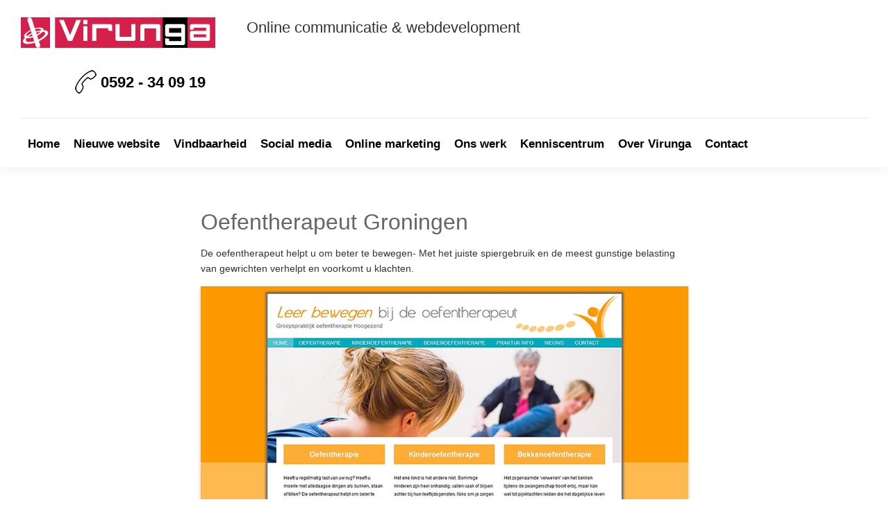

--- FILE ---
content_type: text/html; charset=UTF-8
request_url: https://virunga.nl/portfolio/oefentherapeut-groningen
body_size: 13143
content:
<!DOCTYPE html><html lang="nl-NL"><head ><meta charset="UTF-8" /><meta name="viewport" content="width=device-width, initial-scale=1" /><meta name='robots' content='index, follow, max-image-preview:large, max-snippet:-1, max-video-preview:-1' /> <script id="cookieyes" type="litespeed/javascript" data-src="https://cdn-cookieyes.com/client_data/c52cbb01faa327351337a2c6/script.js"></script>  <script data-cfasync="false" data-pagespeed-no-defer>var gtm4wp_datalayer_name = "dataLayer";
	var dataLayer = dataLayer || [];</script> <title>Oefentherapeut Groningen</title><meta name="description" content="De oefentherapeut helpt u om beter te bewegen- Met het juiste spiergebruik en de meest gunstige belasting van gewrichten verhelpt en voorkomt u klachten." /><link rel="canonical" href="https://virunga.nl/portfolio/oefentherapeut-groningen" /><meta property="og:locale" content="nl_NL" /><meta property="og:type" content="article" /><meta property="og:title" content="Oefentherapeut Groningen" /><meta property="og:description" content="De oefentherapeut helpt u om beter te bewegen- Met het juiste spiergebruik en de meest gunstige belasting van gewrichten verhelpt en voorkomt u klachten." /><meta property="og:url" content="https://virunga.nl/portfolio/oefentherapeut-groningen" /><meta property="og:site_name" content="Virunga" /><meta property="article:publisher" content="https://www.facebook.com/aartvanvoorthuizen" /><meta property="article:modified_time" content="2020-12-15T18:18:10+00:00" /><meta property="og:image" content="https://virunga.nl/wp-content/uploads/2020/12/oefentherapie-groningen.jpg" /><meta property="og:image:width" content="500" /><meta property="og:image:height" content="365" /><meta property="og:image:type" content="image/jpeg" /> <script type="application/ld+json" class="yoast-schema-graph">{"@context":"https://schema.org","@graph":[{"@type":"WebPage","@id":"https://virunga.nl/portfolio/oefentherapeut-groningen","url":"https://virunga.nl/portfolio/oefentherapeut-groningen","name":"Oefentherapeut Groningen","isPartOf":{"@id":"https://virunga.nl/#website"},"primaryImageOfPage":{"@id":"https://virunga.nl/portfolio/oefentherapeut-groningen#primaryimage"},"image":{"@id":"https://virunga.nl/portfolio/oefentherapeut-groningen#primaryimage"},"thumbnailUrl":"https://virunga.nl/wp-content/uploads/2020/12/oefentherapie-groningen.jpg","datePublished":"2020-06-15T18:17:18+00:00","dateModified":"2020-12-15T18:18:10+00:00","description":"De oefentherapeut helpt u om beter te bewegen- Met het juiste spiergebruik en de meest gunstige belasting van gewrichten verhelpt en voorkomt u klachten.","breadcrumb":{"@id":"https://virunga.nl/portfolio/oefentherapeut-groningen#breadcrumb"},"inLanguage":"nl-NL","potentialAction":[{"@type":"ReadAction","target":["https://virunga.nl/portfolio/oefentherapeut-groningen"]}]},{"@type":"ImageObject","inLanguage":"nl-NL","@id":"https://virunga.nl/portfolio/oefentherapeut-groningen#primaryimage","url":"https://virunga.nl/wp-content/uploads/2020/12/oefentherapie-groningen.jpg","contentUrl":"https://virunga.nl/wp-content/uploads/2020/12/oefentherapie-groningen.jpg","width":500,"height":365},{"@type":"BreadcrumbList","@id":"https://virunga.nl/portfolio/oefentherapeut-groningen#breadcrumb","itemListElement":[{"@type":"ListItem","position":1,"name":"Home","item":"https://virunga.nl/"},{"@type":"ListItem","position":2,"name":"Portfolio Items","item":"https://virunga.nl/portfolio"},{"@type":"ListItem","position":3,"name":"Oefentherapeut Groningen"}]},{"@type":"WebSite","@id":"https://virunga.nl/#website","url":"https://virunga.nl/","name":"Virunga","description":"Online communicatie &amp; Webdevelopment","publisher":{"@id":"https://virunga.nl/#organization"},"potentialAction":[{"@type":"SearchAction","target":{"@type":"EntryPoint","urlTemplate":"https://virunga.nl/?s={search_term_string}"},"query-input":{"@type":"PropertyValueSpecification","valueRequired":true,"valueName":"search_term_string"}}],"inLanguage":"nl-NL"},{"@type":"Organization","@id":"https://virunga.nl/#organization","name":"Virunga - Online communicatie & webdevelopment","alternateName":"Virunga","url":"https://virunga.nl/","logo":{"@type":"ImageObject","inLanguage":"nl-NL","@id":"https://virunga.nl/#/schema/logo/image/","url":"https://virunga.nl/wp-content/uploads/2020/11/virunga-online-communicatie-webdevelopment.png","contentUrl":"https://virunga.nl/wp-content/uploads/2020/11/virunga-online-communicatie-webdevelopment.png","width":280,"height":45,"caption":"Virunga - Online communicatie & webdevelopment"},"image":{"@id":"https://virunga.nl/#/schema/logo/image/"},"sameAs":["https://www.facebook.com/aartvanvoorthuizen","https://x.com/virunga","https://www.linkedin.com/in/aartvanvoorthuizen/","https://www.instagram.com/virunga.online/"]}]}</script> <link rel='dns-prefetch' href='//fonts.googleapis.com' /><link rel="alternate" type="application/rss+xml" title="Virunga &raquo; feed" href="https://virunga.nl/feed" /><link rel="alternate" type="application/rss+xml" title="Virunga &raquo; reactiesfeed" href="https://virunga.nl/comments/feed" /><link rel="alternate" type="application/rss+xml" title="Virunga &raquo; Oefentherapeut Groningen reactiesfeed" href="https://virunga.nl/portfolio/oefentherapeut-groningen/feed" /><link data-optimized="2" rel="stylesheet" href="https://virunga.nl/wp-content/litespeed/css/18df1a9bb91e18a22dd3d8dd70c80330.css?ver=9efb1" /><style id='virunga-2020-inline-css'>a,
		.entry-title a:focus,
		.entry-title a:hover,
		.genesis-nav-menu a:focus,
		.genesis-nav-menu a:hover,
		.genesis-nav-menu .current-menu-item > a,
		.genesis-nav-menu .sub-menu .current-menu-item > a:focus,
		.genesis-nav-menu .sub-menu .current-menu-item > a:hover,
		.menu-toggle:focus,
		.menu-toggle:hover,
		.sub-menu-toggle:focus,
		.sub-menu-toggle:hover {
			color: #d6204b;
		}

		

		button:focus,
		button:hover,
		input[type="button"]:focus,
		input[type="button"]:hover,
		input[type="reset"]:focus,
		input[type="reset"]:hover,
		input[type="submit"]:focus,
		input[type="submit"]:hover,
		input[type="reset"]:focus,
		input[type="reset"]:hover,
		input[type="submit"]:focus,
		input[type="submit"]:hover,
		.site-container div.wpforms-container-full .wpforms-form input[type="submit"]:focus,
		.site-container div.wpforms-container-full .wpforms-form input[type="submit"]:hover,
		.site-container div.wpforms-container-full .wpforms-form button[type="submit"]:focus,
		.site-container div.wpforms-container-full .wpforms-form button[type="submit"]:hover,
		.button:focus,
		.button:hover {
			background-color: #d6204b;
			color: #ffffff;
		}

		@media only screen and (min-width: 960px) {
			.genesis-nav-menu > .menu-highlight > a:hover,
			.genesis-nav-menu > .menu-highlight > a:focus,
			.genesis-nav-menu > .menu-highlight.current-menu-item > a {
				background-color: #d6204b;
				color: #ffffff;
			}
		}
		
		.wp-custom-logo .site-container .title-area {
			max-width: 325px;
		}
		
		.wp-custom-logo .title-area {
			padding-top: 12.5px;
		}</style><style id='classic-theme-styles-inline-css'>/*! This file is auto-generated */
.wp-block-button__link{color:#fff;background-color:#32373c;border-radius:9999px;box-shadow:none;text-decoration:none;padding:calc(.667em + 2px) calc(1.333em + 2px);font-size:1.125em}.wp-block-file__button{background:#32373c;color:#fff;text-decoration:none}</style><style id='global-styles-inline-css'>:root{--wp--preset--aspect-ratio--square: 1;--wp--preset--aspect-ratio--4-3: 4/3;--wp--preset--aspect-ratio--3-4: 3/4;--wp--preset--aspect-ratio--3-2: 3/2;--wp--preset--aspect-ratio--2-3: 2/3;--wp--preset--aspect-ratio--16-9: 16/9;--wp--preset--aspect-ratio--9-16: 9/16;--wp--preset--color--black: #000000;--wp--preset--color--cyan-bluish-gray: #abb8c3;--wp--preset--color--white: #ffffff;--wp--preset--color--pale-pink: #f78da7;--wp--preset--color--vivid-red: #cf2e2e;--wp--preset--color--luminous-vivid-orange: #ff6900;--wp--preset--color--luminous-vivid-amber: #fcb900;--wp--preset--color--light-green-cyan: #7bdcb5;--wp--preset--color--vivid-green-cyan: #00d084;--wp--preset--color--pale-cyan-blue: #8ed1fc;--wp--preset--color--vivid-cyan-blue: #0693e3;--wp--preset--color--vivid-purple: #9b51e0;--wp--preset--color--theme-primary: #d6204b;--wp--preset--color--theme-secondary: #d6204b;--wp--preset--gradient--vivid-cyan-blue-to-vivid-purple: linear-gradient(135deg,rgba(6,147,227,1) 0%,rgb(155,81,224) 100%);--wp--preset--gradient--light-green-cyan-to-vivid-green-cyan: linear-gradient(135deg,rgb(122,220,180) 0%,rgb(0,208,130) 100%);--wp--preset--gradient--luminous-vivid-amber-to-luminous-vivid-orange: linear-gradient(135deg,rgba(252,185,0,1) 0%,rgba(255,105,0,1) 100%);--wp--preset--gradient--luminous-vivid-orange-to-vivid-red: linear-gradient(135deg,rgba(255,105,0,1) 0%,rgb(207,46,46) 100%);--wp--preset--gradient--very-light-gray-to-cyan-bluish-gray: linear-gradient(135deg,rgb(238,238,238) 0%,rgb(169,184,195) 100%);--wp--preset--gradient--cool-to-warm-spectrum: linear-gradient(135deg,rgb(74,234,220) 0%,rgb(151,120,209) 20%,rgb(207,42,186) 40%,rgb(238,44,130) 60%,rgb(251,105,98) 80%,rgb(254,248,76) 100%);--wp--preset--gradient--blush-light-purple: linear-gradient(135deg,rgb(255,206,236) 0%,rgb(152,150,240) 100%);--wp--preset--gradient--blush-bordeaux: linear-gradient(135deg,rgb(254,205,165) 0%,rgb(254,45,45) 50%,rgb(107,0,62) 100%);--wp--preset--gradient--luminous-dusk: linear-gradient(135deg,rgb(255,203,112) 0%,rgb(199,81,192) 50%,rgb(65,88,208) 100%);--wp--preset--gradient--pale-ocean: linear-gradient(135deg,rgb(255,245,203) 0%,rgb(182,227,212) 50%,rgb(51,167,181) 100%);--wp--preset--gradient--electric-grass: linear-gradient(135deg,rgb(202,248,128) 0%,rgb(113,206,126) 100%);--wp--preset--gradient--midnight: linear-gradient(135deg,rgb(2,3,129) 0%,rgb(40,116,252) 100%);--wp--preset--font-size--small: 12px;--wp--preset--font-size--medium: 20px;--wp--preset--font-size--large: 20px;--wp--preset--font-size--x-large: 42px;--wp--preset--font-size--normal: 18px;--wp--preset--font-size--larger: 24px;--wp--preset--spacing--20: 0.44rem;--wp--preset--spacing--30: 0.67rem;--wp--preset--spacing--40: 1rem;--wp--preset--spacing--50: 1.5rem;--wp--preset--spacing--60: 2.25rem;--wp--preset--spacing--70: 3.38rem;--wp--preset--spacing--80: 5.06rem;--wp--preset--shadow--natural: 6px 6px 9px rgba(0, 0, 0, 0.2);--wp--preset--shadow--deep: 12px 12px 50px rgba(0, 0, 0, 0.4);--wp--preset--shadow--sharp: 6px 6px 0px rgba(0, 0, 0, 0.2);--wp--preset--shadow--outlined: 6px 6px 0px -3px rgba(255, 255, 255, 1), 6px 6px rgba(0, 0, 0, 1);--wp--preset--shadow--crisp: 6px 6px 0px rgba(0, 0, 0, 1);}:where(.is-layout-flex){gap: 0.5em;}:where(.is-layout-grid){gap: 0.5em;}body .is-layout-flex{display: flex;}.is-layout-flex{flex-wrap: wrap;align-items: center;}.is-layout-flex > :is(*, div){margin: 0;}body .is-layout-grid{display: grid;}.is-layout-grid > :is(*, div){margin: 0;}:where(.wp-block-columns.is-layout-flex){gap: 2em;}:where(.wp-block-columns.is-layout-grid){gap: 2em;}:where(.wp-block-post-template.is-layout-flex){gap: 1.25em;}:where(.wp-block-post-template.is-layout-grid){gap: 1.25em;}.has-black-color{color: var(--wp--preset--color--black) !important;}.has-cyan-bluish-gray-color{color: var(--wp--preset--color--cyan-bluish-gray) !important;}.has-white-color{color: var(--wp--preset--color--white) !important;}.has-pale-pink-color{color: var(--wp--preset--color--pale-pink) !important;}.has-vivid-red-color{color: var(--wp--preset--color--vivid-red) !important;}.has-luminous-vivid-orange-color{color: var(--wp--preset--color--luminous-vivid-orange) !important;}.has-luminous-vivid-amber-color{color: var(--wp--preset--color--luminous-vivid-amber) !important;}.has-light-green-cyan-color{color: var(--wp--preset--color--light-green-cyan) !important;}.has-vivid-green-cyan-color{color: var(--wp--preset--color--vivid-green-cyan) !important;}.has-pale-cyan-blue-color{color: var(--wp--preset--color--pale-cyan-blue) !important;}.has-vivid-cyan-blue-color{color: var(--wp--preset--color--vivid-cyan-blue) !important;}.has-vivid-purple-color{color: var(--wp--preset--color--vivid-purple) !important;}.has-black-background-color{background-color: var(--wp--preset--color--black) !important;}.has-cyan-bluish-gray-background-color{background-color: var(--wp--preset--color--cyan-bluish-gray) !important;}.has-white-background-color{background-color: var(--wp--preset--color--white) !important;}.has-pale-pink-background-color{background-color: var(--wp--preset--color--pale-pink) !important;}.has-vivid-red-background-color{background-color: var(--wp--preset--color--vivid-red) !important;}.has-luminous-vivid-orange-background-color{background-color: var(--wp--preset--color--luminous-vivid-orange) !important;}.has-luminous-vivid-amber-background-color{background-color: var(--wp--preset--color--luminous-vivid-amber) !important;}.has-light-green-cyan-background-color{background-color: var(--wp--preset--color--light-green-cyan) !important;}.has-vivid-green-cyan-background-color{background-color: var(--wp--preset--color--vivid-green-cyan) !important;}.has-pale-cyan-blue-background-color{background-color: var(--wp--preset--color--pale-cyan-blue) !important;}.has-vivid-cyan-blue-background-color{background-color: var(--wp--preset--color--vivid-cyan-blue) !important;}.has-vivid-purple-background-color{background-color: var(--wp--preset--color--vivid-purple) !important;}.has-black-border-color{border-color: var(--wp--preset--color--black) !important;}.has-cyan-bluish-gray-border-color{border-color: var(--wp--preset--color--cyan-bluish-gray) !important;}.has-white-border-color{border-color: var(--wp--preset--color--white) !important;}.has-pale-pink-border-color{border-color: var(--wp--preset--color--pale-pink) !important;}.has-vivid-red-border-color{border-color: var(--wp--preset--color--vivid-red) !important;}.has-luminous-vivid-orange-border-color{border-color: var(--wp--preset--color--luminous-vivid-orange) !important;}.has-luminous-vivid-amber-border-color{border-color: var(--wp--preset--color--luminous-vivid-amber) !important;}.has-light-green-cyan-border-color{border-color: var(--wp--preset--color--light-green-cyan) !important;}.has-vivid-green-cyan-border-color{border-color: var(--wp--preset--color--vivid-green-cyan) !important;}.has-pale-cyan-blue-border-color{border-color: var(--wp--preset--color--pale-cyan-blue) !important;}.has-vivid-cyan-blue-border-color{border-color: var(--wp--preset--color--vivid-cyan-blue) !important;}.has-vivid-purple-border-color{border-color: var(--wp--preset--color--vivid-purple) !important;}.has-vivid-cyan-blue-to-vivid-purple-gradient-background{background: var(--wp--preset--gradient--vivid-cyan-blue-to-vivid-purple) !important;}.has-light-green-cyan-to-vivid-green-cyan-gradient-background{background: var(--wp--preset--gradient--light-green-cyan-to-vivid-green-cyan) !important;}.has-luminous-vivid-amber-to-luminous-vivid-orange-gradient-background{background: var(--wp--preset--gradient--luminous-vivid-amber-to-luminous-vivid-orange) !important;}.has-luminous-vivid-orange-to-vivid-red-gradient-background{background: var(--wp--preset--gradient--luminous-vivid-orange-to-vivid-red) !important;}.has-very-light-gray-to-cyan-bluish-gray-gradient-background{background: var(--wp--preset--gradient--very-light-gray-to-cyan-bluish-gray) !important;}.has-cool-to-warm-spectrum-gradient-background{background: var(--wp--preset--gradient--cool-to-warm-spectrum) !important;}.has-blush-light-purple-gradient-background{background: var(--wp--preset--gradient--blush-light-purple) !important;}.has-blush-bordeaux-gradient-background{background: var(--wp--preset--gradient--blush-bordeaux) !important;}.has-luminous-dusk-gradient-background{background: var(--wp--preset--gradient--luminous-dusk) !important;}.has-pale-ocean-gradient-background{background: var(--wp--preset--gradient--pale-ocean) !important;}.has-electric-grass-gradient-background{background: var(--wp--preset--gradient--electric-grass) !important;}.has-midnight-gradient-background{background: var(--wp--preset--gradient--midnight) !important;}.has-small-font-size{font-size: var(--wp--preset--font-size--small) !important;}.has-medium-font-size{font-size: var(--wp--preset--font-size--medium) !important;}.has-large-font-size{font-size: var(--wp--preset--font-size--large) !important;}.has-x-large-font-size{font-size: var(--wp--preset--font-size--x-large) !important;}
:where(.wp-block-post-template.is-layout-flex){gap: 1.25em;}:where(.wp-block-post-template.is-layout-grid){gap: 1.25em;}
:where(.wp-block-columns.is-layout-flex){gap: 2em;}:where(.wp-block-columns.is-layout-grid){gap: 2em;}
:root :where(.wp-block-pullquote){font-size: 1.5em;line-height: 1.6;}</style><style id='virunga-2020-gutenberg-inline-css'>.ab-block-post-grid .ab-post-grid-items h2 a:hover {
	color: #d6204b;
}

.site-container .wp-block-button .wp-block-button__link {
	background-color: #d6204b;
}

.wp-block-button .wp-block-button__link:not(.has-background),
.wp-block-button .wp-block-button__link:not(.has-background):focus,
.wp-block-button .wp-block-button__link:not(.has-background):hover {
	color: #ffffff;
}

.site-container .wp-block-button.is-style-outline .wp-block-button__link {
	color: #d6204b;
}

.site-container .wp-block-button.is-style-outline .wp-block-button__link:focus,
.site-container .wp-block-button.is-style-outline .wp-block-button__link:hover {
	color: #f9436e;
}		.site-container .has-small-font-size {
			font-size: 12px;
		}		.site-container .has-normal-font-size {
			font-size: 18px;
		}		.site-container .has-large-font-size {
			font-size: 20px;
		}		.site-container .has-larger-font-size {
			font-size: 24px;
		}		.site-container .has-theme-primary-color,
		.site-container .wp-block-button .wp-block-button__link.has-theme-primary-color,
		.site-container .wp-block-button.is-style-outline .wp-block-button__link.has-theme-primary-color {
			color: #d6204b;
		}

		.site-container .has-theme-primary-background-color,
		.site-container .wp-block-button .wp-block-button__link.has-theme-primary-background-color,
		.site-container .wp-block-pullquote.is-style-solid-color.has-theme-primary-background-color {
			background-color: #d6204b;
		}		.site-container .has-theme-secondary-color,
		.site-container .wp-block-button .wp-block-button__link.has-theme-secondary-color,
		.site-container .wp-block-button.is-style-outline .wp-block-button__link.has-theme-secondary-color {
			color: #d6204b;
		}

		.site-container .has-theme-secondary-background-color,
		.site-container .wp-block-button .wp-block-button__link.has-theme-secondary-background-color,
		.site-container .wp-block-pullquote.is-style-solid-color.has-theme-secondary-background-color {
			background-color: #d6204b;
		}</style> <script type="litespeed/javascript" data-src="https://virunga.nl/wp-includes/js/jquery/jquery.min.js?ver=3.7.1" id="jquery-core-js"></script> <link rel="https://api.w.org/" href="https://virunga.nl/wp-json/" /><link rel="alternate" title="JSON" type="application/json" href="https://virunga.nl/wp-json/wp/v2/portfolio/5397" /><link rel="EditURI" type="application/rsd+xml" title="RSD" href="https://virunga.nl/xmlrpc.php?rsd" /><meta name="generator" content="WordPress 6.6.4" /><link rel='shortlink' href='https://virunga.nl/?p=5397' /><link rel="alternate" title="oEmbed (JSON)" type="application/json+oembed" href="https://virunga.nl/wp-json/oembed/1.0/embed?url=https%3A%2F%2Fvirunga.nl%2Fportfolio%2Foefentherapeut-groningen" /><link rel="alternate" title="oEmbed (XML)" type="text/xml+oembed" href="https://virunga.nl/wp-json/oembed/1.0/embed?url=https%3A%2F%2Fvirunga.nl%2Fportfolio%2Foefentherapeut-groningen&#038;format=xml" /> <script type="litespeed/javascript">var _statcounter=_statcounter||[];_statcounter.push({"tags":{"author":"Virunga"}})</script> 
 <script data-cfasync="false" data-pagespeed-no-defer>var dataLayer_content = {"pagePostType":"portfolio","pagePostType2":"single-portfolio","pagePostAuthor":"Virunga"};
	dataLayer.push( dataLayer_content );</script> <script data-cfasync="false" data-pagespeed-no-defer>console.warn && console.warn("[GTM4WP] Google Tag Manager container code placement set to OFF !!!");
	console.warn && console.warn("[GTM4WP] Data layer codes are active but GTM container must be loaded using custom coding !!!");</script>  <script type="litespeed/javascript">(function(w,d,s,l,i){w[l]=w[l]||[];w[l].push({'gtm.start':new Date().getTime(),event:'gtm.js'});var f=d.getElementsByTagName(s)[0],j=d.createElement(s),dl=l!='dataLayer'?'&l='+l:'';j.async=!0;j.src='https://www.googletagmanager.com/gtm.js?id='+i+dl;f.parentNode.insertBefore(j,f)})(window,document,'script','dataLayer','GTM-5FQCR45')</script>  <script type="litespeed/javascript">(function(){var e,i=["https://fastbase.com/fscript.js","6CdjtMX2Sg","script"],a=document,s=a.createElement(i[2]);s.async=!0,s.id=i[1],s.src=i[0],(e=a.getElementsByTagName(i[2])[0]).parentNode.insertBefore(s,e)})()</script>  <script type="litespeed/javascript">(function(l,e,a,d,i,n,f,o){if(!l[i]){l.GlobalLeadinfoNamespace=l.GlobalLeadinfoNamespace||[];l.GlobalLeadinfoNamespace.push(i);l[i]=function(){(l[i].q=l[i].q||[]).push(arguments)};l[i].t=l[i].t||n;l[i].q=l[i].q||[];o=e.createElement(a);f=e.getElementsByTagName(a)[0];o.async=1;o.src=d;f.parentNode.insertBefore(o,f)}}(window,document,"script","https://cdn.leadinfo.net/ping.js","leadinfo","LI-5C48842B3DD1C"))</script>  <script type="litespeed/javascript">!function(f,b,e,v,n,t,s){if(f.fbq)return;n=f.fbq=function(){n.callMethod?n.callMethod.apply(n,arguments):n.queue.push(arguments)};if(!f._fbq)f._fbq=n;n.push=n;n.loaded=!0;n.version='2.0';n.queue=[];t=b.createElement(e);t.async=!0;t.src=v;s=b.getElementsByTagName(e)[0];s.parentNode.insertBefore(t,s)}(window,document,'script','https://connect.facebook.net/en_US/fbevents.js');fbq('init','{EAAE6xxZAGUkMBAMoj1396uRJQZCih0HAuQJhLIqYZACFTZBYz8VCAm8iRu4klG3ZBVeZCsOuMWHQMQVvPEox3FrGBdQySAZBUSzYMCRJS8EVSqarJatEFAGGAsYWkpx51GxomvBaibRazXsvodzSLVd6MjyvZACPVozlQP7YpTK6qvhJTktASI7ggxxYDIx9WeQZD}');fbq('track','PageView')</script> <noscript>
<img height="1" width="1" style="display:none"
src="https://www.facebook.com/tr?id={EAAE6xxZAGUkMBAMoj1396uRJQZCih0HAuQJhLIqYZACFTZBYz8VCAm8iRu4klG3ZBVeZCsOuMWHQMQVvPEox3FrGBdQySAZBUSzYMCRJS8EVSqarJatEFAGGAsYWkpx51GxomvBaibRazXsvodzSLVd6MjyvZACPVozlQP7YpTK6qvhJTktASI7ggxxYDIx9WeQZD}&ev=PageView&noscript=1"/>
</noscript><link rel="icon" href="https://virunga.nl/wp-content/uploads/2020/11/cropped-fav-32x32.gif" sizes="32x32" /><link rel="icon" href="https://virunga.nl/wp-content/uploads/2020/11/cropped-fav-192x192.gif" sizes="192x192" /><link rel="apple-touch-icon" href="https://virunga.nl/wp-content/uploads/2020/11/cropped-fav-180x180.gif" /><meta name="msapplication-TileImage" content="https://virunga.nl/wp-content/uploads/2020/11/cropped-fav-270x270.gif" /><style id="wp-custom-css">.wapl-corner .product-label {
  height: 80px !important;
  width: 220px !important;
}

.gb-block-post-grid.grid_pages header .gb-block-post-grid-title {
	font-size: 18px;
}</style></head><body class="portfolio-template-default single single-portfolio postid-5397 wp-custom-logo wp-embed-responsive content-sidebar genesis-breadcrumbs-hidden genesis-footer-widgets-visible sticky-header-active has-no-blocks"><div class="site-container"><ul class="genesis-skip-link"><li><a href="#genesis-nav-primary" class="screen-reader-shortcut"> Skip to primary navigation</a></li><li><a href="#genesis-content" class="screen-reader-shortcut"> Skip to main content</a></li><li><a href="#genesis-sidebar-primary" class="screen-reader-shortcut"> Skip to primary sidebar</a></li><li><a href="#genesis-footer-widgets" class="screen-reader-shortcut"> Skip to footer</a></li></ul><header class="site-header"><div class="wrap"><div class="title-area"><a href="https://virunga.nl/" class="custom-logo-link" rel="home"><img data-lazyloaded="1" src="[data-uri]" width="280" height="45" data-src="https://virunga.nl/wp-content/uploads/2020/11/virunga-online-communicatie-webdevelopment.png" class="custom-logo" alt="Virunga online communicatie en webdevelopment" decoding="async" /></a><p class="site-title">Virunga</p><p class="site-description">Online communicatie &amp; Webdevelopment</p></div><div class="widget-area header-widget-area"><section id="custom_html-2" class="widget_text widget-odd widget-first widget-1 header_left widget widget_custom_html one-half"><div class="widget_text widget-wrap"><h3 class="widgettitle widget-title"><a href="https://virunga.nl/onze-specialismen">Online communicatie &#038; webdevelopment</a></h3><div class="textwidget custom-html-widget"></div></div></section><section id="custom_html-3" class="widget_text widget-even widget-last widget-2 header_right widget widget_custom_html one-fourth"><div class="widget_text widget-wrap"><div class="textwidget custom-html-widget"><img data-lazyloaded="1" src="[data-uri]" class="alignnone size-full wp-image-337" data-src="http://virunga.nl/wp-content/uploads/2020/11/webdesign-assen.png" alt="" width="31" height="34" /> <a href="tel:31592340919">0592 - 34 09 19</a></div></div></section></div></div></header><nav class="nav-primary" aria-label="Main" id="genesis-nav-primary"><div class="wrap"><ul id="menu-top-menu" class="menu genesis-nav-menu menu-primary js-superfish"><li id="menu-item-4924" class="menu-item menu-item-type-post_type menu-item-object-page menu-item-home menu-item-4924"><a href="https://virunga.nl/"><span >Home</span></a></li><li id="menu-item-1628" class="menu-item menu-item-type-post_type menu-item-object-page menu-item-has-children menu-item-1628"><a href="https://virunga.nl/wordpress-websites"><span >Nieuwe website</span></a><ul class="sub-menu"><li id="menu-item-2196" class="menu-item menu-item-type-post_type menu-item-object-page menu-item-2196"><a href="https://virunga.nl/waarom-wordpress-website"><span >Waarom een WordPress website?</span></a></li><li id="menu-item-8283" class="menu-item menu-item-type-post_type menu-item-object-page menu-item-8283"><a href="https://virunga.nl/heb-je-nog-een-website-nodig"><span >Heb je nog een website nodig?</span></a></li><li id="menu-item-4785" class="menu-item menu-item-type-post_type menu-item-object-page menu-item-4785"><a href="https://virunga.nl/wordpress-websites/wordpress-website-laten-maken-drenthe"><span >Een nieuwe WordPress website – maatwerk</span></a></li><li id="menu-item-8284" class="menu-item menu-item-type-post_type menu-item-object-page menu-item-8284"><a href="https://virunga.nl/wordpress-websites/website-laten-maken-assen"><span >Een nieuwe WordPess website &#8211; eenvoudig</span></a></li><li id="menu-item-1631" class="menu-item menu-item-type-post_type menu-item-object-page menu-item-1631"><a href="https://virunga.nl/wordpress-websites/onderhouds-abonnement-wordpress"><span >Onderhoudsabonnement WordPress</span></a></li><li id="menu-item-8144" class="menu-item menu-item-type-post_type menu-item-object-page menu-item-8144"><a href="https://virunga.nl/snelheid-wordpress-website-verbeteren"><span >Snelheid WordPress website</span></a></li><li id="menu-item-5138" class="menu-item menu-item-type-post_type menu-item-object-page menu-item-5138"><a href="https://virunga.nl/wordpress-webhosting"><span >Webhosting</span></a></li></ul></li><li id="menu-item-5021" class="menu-item menu-item-type-post_type menu-item-object-page menu-item-has-children menu-item-5021"><a href="https://virunga.nl/seo"><span >Vindbaarheid</span></a><ul class="sub-menu"><li id="menu-item-7819" class="menu-item menu-item-type-post_type menu-item-object-page menu-item-7819"><a href="https://virunga.nl/zoekmachine-optimalisatie"><span >Hoe werkt SEO?</span></a></li><li id="menu-item-1640" class="menu-item menu-item-type-post_type menu-item-object-page menu-item-1640"><a href="https://virunga.nl/goed-vindbare-website"><span >Goed vindbare website</span></a></li><li id="menu-item-7817" class="menu-item menu-item-type-post_type menu-item-object-page menu-item-7817"><a href="https://virunga.nl/google-review-sterren-in-zoekresultaten"><span >Google review sterren in zoekresultaten</span></a></li><li id="menu-item-4574" class="menu-item menu-item-type-post_type menu-item-object-page menu-item-4574"><a href="https://virunga.nl/seo-specialist"><span >SEO specialist</span></a></li></ul></li><li id="menu-item-4951" class="menu-item menu-item-type-post_type menu-item-object-page menu-item-has-children menu-item-4951"><a href="https://virunga.nl/social-media"><span >Social media</span></a><ul class="sub-menu"><li id="menu-item-5163" class="menu-item menu-item-type-post_type menu-item-object-page menu-item-5163"><a href="https://virunga.nl/starten-met-social-media"><span >Succes met social media</span></a></li><li id="menu-item-5162" class="menu-item menu-item-type-post_type menu-item-object-page menu-item-5162"><a href="https://virunga.nl/social-media-adverteren"><span >Social media adverteren</span></a></li></ul></li><li id="menu-item-3377" class="menu-item menu-item-type-post_type menu-item-object-page menu-item-has-children menu-item-3377"><a href="https://virunga.nl/online-marketing"><span >Online marketing</span></a><ul class="sub-menu"><li id="menu-item-4985" class="menu-item menu-item-type-post_type menu-item-object-page menu-item-4985"><a href="https://virunga.nl/adverteren"><span >Adverteren</span></a></li><li id="menu-item-4769" class="menu-item menu-item-type-post_type menu-item-object-page menu-item-4769"><a href="https://virunga.nl/social-media-adverteren"><span >Social media campagne</span></a></li><li id="menu-item-3402" class="menu-item menu-item-type-post_type menu-item-object-page menu-item-3402"><a href="https://virunga.nl/online-marketing/google-adwords-campagne-maken"><span >Google Adwords campagne maken</span></a></li><li id="menu-item-3424" class="menu-item menu-item-type-post_type menu-item-object-page menu-item-3424"><a href="https://virunga.nl/online-marketing/professionele-nieuwsbrief-maken"><span >Nieuwsbrieven</span></a></li><li id="menu-item-5803" class="menu-item menu-item-type-post_type menu-item-object-page menu-item-5803"><a href="https://virunga.nl/online-marketing/effectief-blogs-schrijven"><span >Effectief blogs schrijven</span></a></li><li id="menu-item-3401" class="menu-item menu-item-type-post_type menu-item-object-page menu-item-3401"><a href="https://virunga.nl/online-marketing/marketing-abonnement"><span >Online marketing – abonnement</span></a></li></ul></li><li id="menu-item-5071" class="menu-item menu-item-type-custom menu-item-object-custom menu-item-has-children menu-item-5071"><a href="https://virunga.nl/portfolio"><span >Ons werk</span></a><ul class="sub-menu"><li id="menu-item-5498" class="menu-item menu-item-type-taxonomy menu-item-object-portfolio-type menu-item-5498"><a href="https://virunga.nl/projecten/business"><span >Business</span></a></li><li id="menu-item-5499" class="menu-item menu-item-type-taxonomy menu-item-object-portfolio-type menu-item-5499"><a href="https://virunga.nl/projecten/toerisme"><span >Toerisme</span></a></li><li id="menu-item-5500" class="menu-item menu-item-type-taxonomy menu-item-object-portfolio-type menu-item-5500"><a href="https://virunga.nl/projecten/zorg"><span >Zorg</span></a></li><li id="menu-item-5501" class="menu-item menu-item-type-taxonomy menu-item-object-portfolio-type menu-item-5501"><a href="https://virunga.nl/projecten/groen"><span >Groen</span></a></li><li id="menu-item-5900" class="menu-item menu-item-type-taxonomy menu-item-object-portfolio-type menu-item-5900"><a href="https://virunga.nl/projecten/wordpress-webshop"><span >Webshop</span></a></li><li id="menu-item-5502" class="menu-item menu-item-type-taxonomy menu-item-object-portfolio-type menu-item-5502"><a href="https://virunga.nl/projecten/zelfstandigen-zpp"><span >Zelfstandigen &#8211; ZZP</span></a></li></ul></li><li id="menu-item-6132" class="menu-item menu-item-type-taxonomy menu-item-object-category menu-item-has-children menu-item-6132"><a href="https://virunga.nl/online-kennis/kennis-advies"><span >Kenniscentrum</span></a><ul class="sub-menu"><li id="menu-item-5143" class="menu-item menu-item-type-taxonomy menu-item-object-category menu-item-5143"><a href="https://virunga.nl/online-kennis/vindbaarheid-google"><span >Vindbaarheid in Google</span></a></li><li id="menu-item-5142" class="menu-item menu-item-type-taxonomy menu-item-object-category menu-item-5142"><a href="https://virunga.nl/online-kennis/online-marketing"><span >Online marketing</span></a></li><li id="menu-item-5741" class="menu-item menu-item-type-taxonomy menu-item-object-category menu-item-5741"><a href="https://virunga.nl/online-kennis/wordpress-plugins-2"><span >WordPress websites</span></a></li><li id="menu-item-5511" class="menu-item menu-item-type-post_type menu-item-object-page menu-item-has-children menu-item-5511"><a href="https://virunga.nl/trainingen"><span >Trainingen</span></a><ul class="sub-menu"><li id="menu-item-5514" class="menu-item menu-item-type-post_type menu-item-object-page menu-item-5514"><a href="https://virunga.nl/training-goed-vindbaar-in-google"><span >Training Goed Vindbaar in Google</span></a></li><li id="menu-item-5513" class="menu-item menu-item-type-post_type menu-item-object-page menu-item-5513"><a href="https://virunga.nl/traning-google-analytics"><span >Training Google Analytics</span></a></li><li id="menu-item-5512" class="menu-item menu-item-type-post_type menu-item-object-page menu-item-5512"><a href="https://virunga.nl/wordpress-werkmiddag"><span >WordPress werkochtend</span></a></li><li id="menu-item-5518" class="menu-item menu-item-type-post_type menu-item-object-page menu-item-5518"><a href="https://virunga.nl/training-starten-met-social-media"><span >Training starten met Social media</span></a></li></ul></li></ul></li><li id="menu-item-5221" class="menu-item menu-item-type-post_type menu-item-object-page menu-item-has-children menu-item-5221"><a href="https://virunga.nl/over-virunga"><span >Over Virunga</span></a><ul class="sub-menu"><li id="menu-item-6963" class="menu-item menu-item-type-post_type menu-item-object-page menu-item-6963"><a href="https://virunga.nl/marketing-klantcases"><span >Klantcases</span></a></li><li id="menu-item-1642" class="menu-item menu-item-type-post_type menu-item-object-page menu-item-1642"><a href="https://virunga.nl/referenties-websites-virunga"><span >Referenties</span></a></li><li id="menu-item-6783" class="menu-item menu-item-type-post_type menu-item-object-page menu-item-6783"><a href="https://virunga.nl/marcel-pol-webdesigner"><span >Marcel Pol</span></a></li><li id="menu-item-6782" class="menu-item menu-item-type-post_type menu-item-object-page menu-item-6782"><a href="https://virunga.nl/jolien-bennema-2"><span >Jolien Bennema</span></a></li><li id="menu-item-6784" class="menu-item menu-item-type-post_type menu-item-object-page menu-item-6784"><a href="https://virunga.nl/aart-van-voorthuizen"><span >Aart van Voorthuizen</span></a></li><li id="menu-item-3181" class="menu-item menu-item-type-post_type menu-item-object-page menu-item-3181"><a href="https://virunga.nl/privacy-verklaring"><span >Privacy verklaring</span></a></li></ul></li><li id="menu-item-1634" class="menu-item menu-item-type-post_type menu-item-object-page menu-item-1634"><a href="https://virunga.nl/contact-virunga"><span >Contact</span></a></li></ul></div></nav><div class="site-inner"><div class="content-sidebar-wrap"><main class="content" id="genesis-content"><article class="post-5397 portfolio type-portfolio status-publish has-post-thumbnail portfolio-type-zorg entry" aria-label="Oefentherapeut Groningen"><header class="entry-header"><h1 class="entry-title">Oefentherapeut Groningen</h1></header><div class="entry-content"><p>De oefentherapeut helpt u om beter te bewegen- Met het juiste spiergebruik en de meest gunstige belasting van gewrichten verhelpt en voorkomt u klachten.</p><p><img data-lazyloaded="1" src="[data-uri]" decoding="async" class="alignnone size-full wp-image-884" data-src="http://virunga.nl/wp-content/uploads/2014/05/oefentherapeut-groningen1.jpg" alt="" width="1000" height="658" data-srcset="https://virunga.nl/wp-content/uploads/2014/05/oefentherapeut-groningen1.jpg 1000w, https://virunga.nl/wp-content/uploads/2014/05/oefentherapeut-groningen1-655x431.jpg 655w, https://virunga.nl/wp-content/uploads/2014/05/oefentherapeut-groningen1-300x197.jpg 300w" data-sizes="(max-width: 1000px) 100vw, 1000px" /></p></div><footer class="entry-footer"></footer></article></main><aside class="sidebar sidebar-primary widget-area" role="complementary" aria-label="Primary Sidebar" id="genesis-sidebar-primary"><h2 class="genesis-sidebar-title screen-reader-text">Primary Sidebar</h2></aside></div></div><div class="footer-widgets" id="genesis-footer-widgets"><h2 class="genesis-sidebar-title screen-reader-text">Footer</h2><div class="wrap"><div class="widget-area footer-widgets-1 footer-widget-area"><section id="custom_html-20" class="widget_text widget-odd widget-last widget-first widget-1 widget widget_custom_html"><div class="widget_text widget-wrap"><h3 class="widgettitle widget-title">Contact</h3><div class="textwidget custom-html-widget">Lauwers 9, 9405 BL Assen (Drenthe)<br>
Tel: 0592-340919<br>
<a href="mailto:info@virunga.nl">info@virunga.nl</a></div></div></section></div><div class="widget-area footer-widgets-2 footer-widget-area"><section id="custom_html-22" class="widget_text widget-odd widget-last widget-first widget-1 widget widget_custom_html"><div class="widget_text widget-wrap"><h3 class="widgettitle widget-title">Volg ons</h3><div class="textwidget custom-html-widget"><a href="https://www.facebook.com/virungawebdesign/" target="_blank" rel="noopener">Facebook</a><br>
<a href="https://instagram.com/virunga.online" target="_blank" rel="noopener">Instagram</a><br>
<a href="https://www.linkedin.com/company/virunga" target="_blank" rel="noopener">LinkedIn</a><br></div></div></section></div><div class="widget-area footer-widgets-3 footer-widget-area"><section id="custom_html-23" class="widget_text widget-odd widget-last widget-first widget-1 widget widget_custom_html"><div class="widget_text widget-wrap"><h3 class="widgettitle widget-title"><a href="https://virunga.nl/over-virunga">Virunga, persoonlijk en betrokken</a></h3><div class="textwidget custom-html-widget">Voor online communicatie en marketing met WordPress websites</div></div></section></div></div></div><footer class="site-footer"><div class="wrap"><p>Copyright &#xA9;&nbsp;2026 Virunga · online communicatie &amp; webdevelopment</p></div></footer></div>		 <script>var sc_project=431989;
			var sc_security="c60a9509";
			var sc_invisible=1;</script> <script type="text/javascript" src="https://www.statcounter.com/counter/counter.js" async></script> <noscript><div class="statcounter"><a title="web analytics" href="https://statcounter.com/"><img class="statcounter" src="https://c.statcounter.com/431989/0/c60a9509/1/" alt="web analytics" /></a></div></noscript>
 <script type='text/javascript'>jQuery( document ).ready(function() {                    jQuery( ".testimonials-list" ).lightSlider( {auto:           true,                        controls:       true,item:           1,                        mode:           'slide',                        pauseOnHover:   true,                        loop:           true,pause:          12000,responsive : [    {        breakpoint:1023,        settings: {            item:2        }    },    {        breakpoint:860,        settings: {            item:1        }    }]} );} );</script> <script type="litespeed/javascript">function genesisBlocksShare(url,title,w,h){var left=(window.innerWidth/2)-(w/2);var top=(window.innerHeight/2)-(h/2);return window.open(url,title,'toolbar=no, location=no, directories=no, status=no, menubar=no, scrollbars=no, resizable=no, copyhistory=no, width=600, height=600, top='+top+', left='+left)}</script>  <script type="litespeed/javascript" data-src="https://www.googletagmanager.com/gtag/js?id=G-BHNYKW4NDX"></script> <script type="litespeed/javascript">window.dataLayer=window.dataLayer||[];function gtag(){dataLayer.push(arguments)}
gtag('js',new Date());gtag('config','G-BHNYKW4NDX')</script> <script type="litespeed/javascript">const phoneLinks=document.querySelectorAll('a[href^="tel:"]');phoneLinks.forEach(link=>{link.addEventListener('click',function(){const phoneNumber=this.getAttribute('href');if(typeof gtag==='function'){gtag('event','phone_click',{phone_number:phoneNumber})}})})</script> <style type="text/css" media="screen"></style> <script type="litespeed/javascript" data-src="https://virunga.nl/wp-content/themes/virunga-2020/js/site-header.js?ver=1.0.0" id="digital-site-header-js"></script> <script id="virunga-2020-responsive-menu-js-extra" type="litespeed/javascript">var genesis_responsive_menu={"mainMenu":"Menu","menuIconClass":"dashicons-before dashicons-menu","subMenu":"Submenu","subMenuIconClass":"dashicons-before dashicons-arrow-down-alt2","menuClasses":{"others":[".nav-primary"]}}</script> <script data-no-optimize="1">window.lazyLoadOptions=Object.assign({},{threshold:300},window.lazyLoadOptions||{});!function(t,e){"object"==typeof exports&&"undefined"!=typeof module?module.exports=e():"function"==typeof define&&define.amd?define(e):(t="undefined"!=typeof globalThis?globalThis:t||self).LazyLoad=e()}(this,function(){"use strict";function e(){return(e=Object.assign||function(t){for(var e=1;e<arguments.length;e++){var n,a=arguments[e];for(n in a)Object.prototype.hasOwnProperty.call(a,n)&&(t[n]=a[n])}return t}).apply(this,arguments)}function o(t){return e({},at,t)}function l(t,e){return t.getAttribute(gt+e)}function c(t){return l(t,vt)}function s(t,e){return function(t,e,n){e=gt+e;null!==n?t.setAttribute(e,n):t.removeAttribute(e)}(t,vt,e)}function i(t){return s(t,null),0}function r(t){return null===c(t)}function u(t){return c(t)===_t}function d(t,e,n,a){t&&(void 0===a?void 0===n?t(e):t(e,n):t(e,n,a))}function f(t,e){et?t.classList.add(e):t.className+=(t.className?" ":"")+e}function _(t,e){et?t.classList.remove(e):t.className=t.className.replace(new RegExp("(^|\\s+)"+e+"(\\s+|$)")," ").replace(/^\s+/,"").replace(/\s+$/,"")}function g(t){return t.llTempImage}function v(t,e){!e||(e=e._observer)&&e.unobserve(t)}function b(t,e){t&&(t.loadingCount+=e)}function p(t,e){t&&(t.toLoadCount=e)}function n(t){for(var e,n=[],a=0;e=t.children[a];a+=1)"SOURCE"===e.tagName&&n.push(e);return n}function h(t,e){(t=t.parentNode)&&"PICTURE"===t.tagName&&n(t).forEach(e)}function a(t,e){n(t).forEach(e)}function m(t){return!!t[lt]}function E(t){return t[lt]}function I(t){return delete t[lt]}function y(e,t){var n;m(e)||(n={},t.forEach(function(t){n[t]=e.getAttribute(t)}),e[lt]=n)}function L(a,t){var o;m(a)&&(o=E(a),t.forEach(function(t){var e,n;e=a,(t=o[n=t])?e.setAttribute(n,t):e.removeAttribute(n)}))}function k(t,e,n){f(t,e.class_loading),s(t,st),n&&(b(n,1),d(e.callback_loading,t,n))}function A(t,e,n){n&&t.setAttribute(e,n)}function O(t,e){A(t,rt,l(t,e.data_sizes)),A(t,it,l(t,e.data_srcset)),A(t,ot,l(t,e.data_src))}function w(t,e,n){var a=l(t,e.data_bg_multi),o=l(t,e.data_bg_multi_hidpi);(a=nt&&o?o:a)&&(t.style.backgroundImage=a,n=n,f(t=t,(e=e).class_applied),s(t,dt),n&&(e.unobserve_completed&&v(t,e),d(e.callback_applied,t,n)))}function x(t,e){!e||0<e.loadingCount||0<e.toLoadCount||d(t.callback_finish,e)}function M(t,e,n){t.addEventListener(e,n),t.llEvLisnrs[e]=n}function N(t){return!!t.llEvLisnrs}function z(t){if(N(t)){var e,n,a=t.llEvLisnrs;for(e in a){var o=a[e];n=e,o=o,t.removeEventListener(n,o)}delete t.llEvLisnrs}}function C(t,e,n){var a;delete t.llTempImage,b(n,-1),(a=n)&&--a.toLoadCount,_(t,e.class_loading),e.unobserve_completed&&v(t,n)}function R(i,r,c){var l=g(i)||i;N(l)||function(t,e,n){N(t)||(t.llEvLisnrs={});var a="VIDEO"===t.tagName?"loadeddata":"load";M(t,a,e),M(t,"error",n)}(l,function(t){var e,n,a,o;n=r,a=c,o=u(e=i),C(e,n,a),f(e,n.class_loaded),s(e,ut),d(n.callback_loaded,e,a),o||x(n,a),z(l)},function(t){var e,n,a,o;n=r,a=c,o=u(e=i),C(e,n,a),f(e,n.class_error),s(e,ft),d(n.callback_error,e,a),o||x(n,a),z(l)})}function T(t,e,n){var a,o,i,r,c;t.llTempImage=document.createElement("IMG"),R(t,e,n),m(c=t)||(c[lt]={backgroundImage:c.style.backgroundImage}),i=n,r=l(a=t,(o=e).data_bg),c=l(a,o.data_bg_hidpi),(r=nt&&c?c:r)&&(a.style.backgroundImage='url("'.concat(r,'")'),g(a).setAttribute(ot,r),k(a,o,i)),w(t,e,n)}function G(t,e,n){var a;R(t,e,n),a=e,e=n,(t=Et[(n=t).tagName])&&(t(n,a),k(n,a,e))}function D(t,e,n){var a;a=t,(-1<It.indexOf(a.tagName)?G:T)(t,e,n)}function S(t,e,n){var a;t.setAttribute("loading","lazy"),R(t,e,n),a=e,(e=Et[(n=t).tagName])&&e(n,a),s(t,_t)}function V(t){t.removeAttribute(ot),t.removeAttribute(it),t.removeAttribute(rt)}function j(t){h(t,function(t){L(t,mt)}),L(t,mt)}function F(t){var e;(e=yt[t.tagName])?e(t):m(e=t)&&(t=E(e),e.style.backgroundImage=t.backgroundImage)}function P(t,e){var n;F(t),n=e,r(e=t)||u(e)||(_(e,n.class_entered),_(e,n.class_exited),_(e,n.class_applied),_(e,n.class_loading),_(e,n.class_loaded),_(e,n.class_error)),i(t),I(t)}function U(t,e,n,a){var o;n.cancel_on_exit&&(c(t)!==st||"IMG"===t.tagName&&(z(t),h(o=t,function(t){V(t)}),V(o),j(t),_(t,n.class_loading),b(a,-1),i(t),d(n.callback_cancel,t,e,a)))}function $(t,e,n,a){var o,i,r=(i=t,0<=bt.indexOf(c(i)));s(t,"entered"),f(t,n.class_entered),_(t,n.class_exited),o=t,i=a,n.unobserve_entered&&v(o,i),d(n.callback_enter,t,e,a),r||D(t,n,a)}function q(t){return t.use_native&&"loading"in HTMLImageElement.prototype}function H(t,o,i){t.forEach(function(t){return(a=t).isIntersecting||0<a.intersectionRatio?$(t.target,t,o,i):(e=t.target,n=t,a=o,t=i,void(r(e)||(f(e,a.class_exited),U(e,n,a,t),d(a.callback_exit,e,n,t))));var e,n,a})}function B(e,n){var t;tt&&!q(e)&&(n._observer=new IntersectionObserver(function(t){H(t,e,n)},{root:(t=e).container===document?null:t.container,rootMargin:t.thresholds||t.threshold+"px"}))}function J(t){return Array.prototype.slice.call(t)}function K(t){return t.container.querySelectorAll(t.elements_selector)}function Q(t){return c(t)===ft}function W(t,e){return e=t||K(e),J(e).filter(r)}function X(e,t){var n;(n=K(e),J(n).filter(Q)).forEach(function(t){_(t,e.class_error),i(t)}),t.update()}function t(t,e){var n,a,t=o(t);this._settings=t,this.loadingCount=0,B(t,this),n=t,a=this,Y&&window.addEventListener("online",function(){X(n,a)}),this.update(e)}var Y="undefined"!=typeof window,Z=Y&&!("onscroll"in window)||"undefined"!=typeof navigator&&/(gle|ing|ro)bot|crawl|spider/i.test(navigator.userAgent),tt=Y&&"IntersectionObserver"in window,et=Y&&"classList"in document.createElement("p"),nt=Y&&1<window.devicePixelRatio,at={elements_selector:".lazy",container:Z||Y?document:null,threshold:300,thresholds:null,data_src:"src",data_srcset:"srcset",data_sizes:"sizes",data_bg:"bg",data_bg_hidpi:"bg-hidpi",data_bg_multi:"bg-multi",data_bg_multi_hidpi:"bg-multi-hidpi",data_poster:"poster",class_applied:"applied",class_loading:"litespeed-loading",class_loaded:"litespeed-loaded",class_error:"error",class_entered:"entered",class_exited:"exited",unobserve_completed:!0,unobserve_entered:!1,cancel_on_exit:!0,callback_enter:null,callback_exit:null,callback_applied:null,callback_loading:null,callback_loaded:null,callback_error:null,callback_finish:null,callback_cancel:null,use_native:!1},ot="src",it="srcset",rt="sizes",ct="poster",lt="llOriginalAttrs",st="loading",ut="loaded",dt="applied",ft="error",_t="native",gt="data-",vt="ll-status",bt=[st,ut,dt,ft],pt=[ot],ht=[ot,ct],mt=[ot,it,rt],Et={IMG:function(t,e){h(t,function(t){y(t,mt),O(t,e)}),y(t,mt),O(t,e)},IFRAME:function(t,e){y(t,pt),A(t,ot,l(t,e.data_src))},VIDEO:function(t,e){a(t,function(t){y(t,pt),A(t,ot,l(t,e.data_src))}),y(t,ht),A(t,ct,l(t,e.data_poster)),A(t,ot,l(t,e.data_src)),t.load()}},It=["IMG","IFRAME","VIDEO"],yt={IMG:j,IFRAME:function(t){L(t,pt)},VIDEO:function(t){a(t,function(t){L(t,pt)}),L(t,ht),t.load()}},Lt=["IMG","IFRAME","VIDEO"];return t.prototype={update:function(t){var e,n,a,o=this._settings,i=W(t,o);{if(p(this,i.length),!Z&&tt)return q(o)?(e=o,n=this,i.forEach(function(t){-1!==Lt.indexOf(t.tagName)&&S(t,e,n)}),void p(n,0)):(t=this._observer,o=i,t.disconnect(),a=t,void o.forEach(function(t){a.observe(t)}));this.loadAll(i)}},destroy:function(){this._observer&&this._observer.disconnect(),K(this._settings).forEach(function(t){I(t)}),delete this._observer,delete this._settings,delete this.loadingCount,delete this.toLoadCount},loadAll:function(t){var e=this,n=this._settings;W(t,n).forEach(function(t){v(t,e),D(t,n,e)})},restoreAll:function(){var e=this._settings;K(e).forEach(function(t){P(t,e)})}},t.load=function(t,e){e=o(e);D(t,e)},t.resetStatus=function(t){i(t)},t}),function(t,e){"use strict";function n(){e.body.classList.add("litespeed_lazyloaded")}function a(){console.log("[LiteSpeed] Start Lazy Load"),o=new LazyLoad(Object.assign({},t.lazyLoadOptions||{},{elements_selector:"[data-lazyloaded]",callback_finish:n})),i=function(){o.update()},t.MutationObserver&&new MutationObserver(i).observe(e.documentElement,{childList:!0,subtree:!0,attributes:!0})}var o,i;t.addEventListener?t.addEventListener("load",a,!1):t.attachEvent("onload",a)}(window,document);</script><script data-no-optimize="1">window.litespeed_ui_events=window.litespeed_ui_events||["mouseover","click","keydown","wheel","touchmove","touchstart"];var urlCreator=window.URL||window.webkitURL;function litespeed_load_delayed_js_force(){console.log("[LiteSpeed] Start Load JS Delayed"),litespeed_ui_events.forEach(e=>{window.removeEventListener(e,litespeed_load_delayed_js_force,{passive:!0})}),document.querySelectorAll("iframe[data-litespeed-src]").forEach(e=>{e.setAttribute("src",e.getAttribute("data-litespeed-src"))}),"loading"==document.readyState?window.addEventListener("DOMContentLoaded",litespeed_load_delayed_js):litespeed_load_delayed_js()}litespeed_ui_events.forEach(e=>{window.addEventListener(e,litespeed_load_delayed_js_force,{passive:!0})});async function litespeed_load_delayed_js(){let t=[];for(var d in document.querySelectorAll('script[type="litespeed/javascript"]').forEach(e=>{t.push(e)}),t)await new Promise(e=>litespeed_load_one(t[d],e));document.dispatchEvent(new Event("DOMContentLiteSpeedLoaded")),window.dispatchEvent(new Event("DOMContentLiteSpeedLoaded"))}function litespeed_load_one(t,e){console.log("[LiteSpeed] Load ",t);var d=document.createElement("script");d.addEventListener("load",e),d.addEventListener("error",e),t.getAttributeNames().forEach(e=>{"type"!=e&&d.setAttribute("data-src"==e?"src":e,t.getAttribute(e))});let a=!(d.type="text/javascript");!d.src&&t.textContent&&(d.src=litespeed_inline2src(t.textContent),a=!0),t.after(d),t.remove(),a&&e()}function litespeed_inline2src(t){try{var d=urlCreator.createObjectURL(new Blob([t.replace(/^(?:<!--)?(.*?)(?:-->)?$/gm,"$1")],{type:"text/javascript"}))}catch(e){d="data:text/javascript;base64,"+btoa(t.replace(/^(?:<!--)?(.*?)(?:-->)?$/gm,"$1"))}return d}</script><script data-no-optimize="1">var litespeed_vary=document.cookie.replace(/(?:(?:^|.*;\s*)_lscache_vary\s*\=\s*([^;]*).*$)|^.*$/,"");litespeed_vary||fetch("/wp-content/plugins/litespeed-cache/guest.vary.php",{method:"POST",cache:"no-cache",redirect:"follow"}).then(e=>e.json()).then(e=>{console.log(e),e.hasOwnProperty("reload")&&"yes"==e.reload&&(sessionStorage.setItem("litespeed_docref",document.referrer),window.location.reload(!0))});</script><script data-optimized="1" type="litespeed/javascript" data-src="https://virunga.nl/wp-content/litespeed/js/9741c7f806fa710b73fe82d44950346a.js?ver=9efb1"></script></body></html>
<!-- Page optimized by LiteSpeed Cache @2026-01-25 09:56:26 -->

<!-- Page cached by LiteSpeed Cache 7.7 on 2026-01-25 09:56:25 -->
<!-- Guest Mode -->
<!-- QUIC.cloud UCSS in queue -->